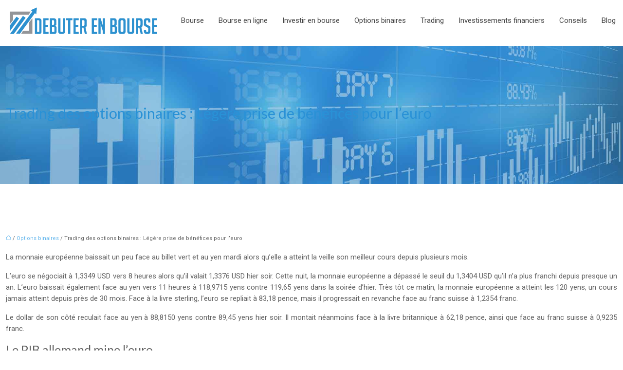

--- FILE ---
content_type: text/html; charset=UTF-8
request_url: https://www.debuterenbourse.fr/trading-des-options-binaires-legere-prise-de-benefices-pour-leuro/
body_size: 9834
content:
<!DOCTYPE html>
<html lang="fr-FR">
<head>
<meta charset="UTF-8" />
<meta name="viewport" content="width=device-width">
<link rel="shortcut icon" href="/wp-content/uploads/2016/03/favicon.png" /><script type="application/ld+json">
{
  "@context": "https://schema.org",
  "@type": "Article",
  "mainEntityOfPage": {
    "@type": "WebPage",
    "@id": "https://www.debuterenbourse.fr/trading-des-options-binaires-legere-prise-de-benefices-pour-leuro/"
  },
  "headline": "",
  "description": "",
    "author": {
    "@type": "Person",
    "name": "debuter@bourse",
    "url": "https://www.debuterenbourse.fr/author/debuter@bourse"
  },
  "publisher": {
    "@type": "Organization",
    "name": "Debuter en bourse",
    "logo": {
      "@type": "ImageObject",
      "url": "https://www.debuterenbourse.fr/wp-content/uploads/2016/03/logo-2.png"
    }
  },
  "datePublished": "2017-05-04T13:09:39+00:00",
  "dateModified": "2017-05-04T13:09:39+00:00"
}
</script>
<meta name='robots' content='max-image-preview:large' />
	<style>img:is([sizes="auto" i], [sizes^="auto," i]) { contain-intrinsic-size: 3000px 1500px }</style>
	<title></title><meta name="description" content=""><link rel='stylesheet' id='wp-block-library-css' href='https://www.debuterenbourse.fr/wp-includes/css/dist/block-library/style.min.css?ver=bef35ea49be51126dac7cbb48b0ce836' type='text/css' media='all' />
<style id='global-styles-inline-css' type='text/css'>
:root{--wp--preset--aspect-ratio--square: 1;--wp--preset--aspect-ratio--4-3: 4/3;--wp--preset--aspect-ratio--3-4: 3/4;--wp--preset--aspect-ratio--3-2: 3/2;--wp--preset--aspect-ratio--2-3: 2/3;--wp--preset--aspect-ratio--16-9: 16/9;--wp--preset--aspect-ratio--9-16: 9/16;--wp--preset--color--black: #000000;--wp--preset--color--cyan-bluish-gray: #abb8c3;--wp--preset--color--white: #ffffff;--wp--preset--color--pale-pink: #f78da7;--wp--preset--color--vivid-red: #cf2e2e;--wp--preset--color--luminous-vivid-orange: #ff6900;--wp--preset--color--luminous-vivid-amber: #fcb900;--wp--preset--color--light-green-cyan: #7bdcb5;--wp--preset--color--vivid-green-cyan: #00d084;--wp--preset--color--pale-cyan-blue: #8ed1fc;--wp--preset--color--vivid-cyan-blue: #0693e3;--wp--preset--color--vivid-purple: #9b51e0;--wp--preset--color--base: #f9f9f9;--wp--preset--color--base-2: #ffffff;--wp--preset--color--contrast: #111111;--wp--preset--color--contrast-2: #636363;--wp--preset--color--contrast-3: #A4A4A4;--wp--preset--color--accent: #cfcabe;--wp--preset--color--accent-2: #c2a990;--wp--preset--color--accent-3: #d8613c;--wp--preset--color--accent-4: #b1c5a4;--wp--preset--color--accent-5: #b5bdbc;--wp--preset--gradient--vivid-cyan-blue-to-vivid-purple: linear-gradient(135deg,rgba(6,147,227,1) 0%,rgb(155,81,224) 100%);--wp--preset--gradient--light-green-cyan-to-vivid-green-cyan: linear-gradient(135deg,rgb(122,220,180) 0%,rgb(0,208,130) 100%);--wp--preset--gradient--luminous-vivid-amber-to-luminous-vivid-orange: linear-gradient(135deg,rgba(252,185,0,1) 0%,rgba(255,105,0,1) 100%);--wp--preset--gradient--luminous-vivid-orange-to-vivid-red: linear-gradient(135deg,rgba(255,105,0,1) 0%,rgb(207,46,46) 100%);--wp--preset--gradient--very-light-gray-to-cyan-bluish-gray: linear-gradient(135deg,rgb(238,238,238) 0%,rgb(169,184,195) 100%);--wp--preset--gradient--cool-to-warm-spectrum: linear-gradient(135deg,rgb(74,234,220) 0%,rgb(151,120,209) 20%,rgb(207,42,186) 40%,rgb(238,44,130) 60%,rgb(251,105,98) 80%,rgb(254,248,76) 100%);--wp--preset--gradient--blush-light-purple: linear-gradient(135deg,rgb(255,206,236) 0%,rgb(152,150,240) 100%);--wp--preset--gradient--blush-bordeaux: linear-gradient(135deg,rgb(254,205,165) 0%,rgb(254,45,45) 50%,rgb(107,0,62) 100%);--wp--preset--gradient--luminous-dusk: linear-gradient(135deg,rgb(255,203,112) 0%,rgb(199,81,192) 50%,rgb(65,88,208) 100%);--wp--preset--gradient--pale-ocean: linear-gradient(135deg,rgb(255,245,203) 0%,rgb(182,227,212) 50%,rgb(51,167,181) 100%);--wp--preset--gradient--electric-grass: linear-gradient(135deg,rgb(202,248,128) 0%,rgb(113,206,126) 100%);--wp--preset--gradient--midnight: linear-gradient(135deg,rgb(2,3,129) 0%,rgb(40,116,252) 100%);--wp--preset--gradient--gradient-1: linear-gradient(to bottom, #cfcabe 0%, #F9F9F9 100%);--wp--preset--gradient--gradient-2: linear-gradient(to bottom, #C2A990 0%, #F9F9F9 100%);--wp--preset--gradient--gradient-3: linear-gradient(to bottom, #D8613C 0%, #F9F9F9 100%);--wp--preset--gradient--gradient-4: linear-gradient(to bottom, #B1C5A4 0%, #F9F9F9 100%);--wp--preset--gradient--gradient-5: linear-gradient(to bottom, #B5BDBC 0%, #F9F9F9 100%);--wp--preset--gradient--gradient-6: linear-gradient(to bottom, #A4A4A4 0%, #F9F9F9 100%);--wp--preset--gradient--gradient-7: linear-gradient(to bottom, #cfcabe 50%, #F9F9F9 50%);--wp--preset--gradient--gradient-8: linear-gradient(to bottom, #C2A990 50%, #F9F9F9 50%);--wp--preset--gradient--gradient-9: linear-gradient(to bottom, #D8613C 50%, #F9F9F9 50%);--wp--preset--gradient--gradient-10: linear-gradient(to bottom, #B1C5A4 50%, #F9F9F9 50%);--wp--preset--gradient--gradient-11: linear-gradient(to bottom, #B5BDBC 50%, #F9F9F9 50%);--wp--preset--gradient--gradient-12: linear-gradient(to bottom, #A4A4A4 50%, #F9F9F9 50%);--wp--preset--font-size--small: 13px;--wp--preset--font-size--medium: 20px;--wp--preset--font-size--large: 36px;--wp--preset--font-size--x-large: 42px;--wp--preset--spacing--20: min(1.5rem, 2vw);--wp--preset--spacing--30: min(2.5rem, 3vw);--wp--preset--spacing--40: min(4rem, 5vw);--wp--preset--spacing--50: min(6.5rem, 8vw);--wp--preset--spacing--60: min(10.5rem, 13vw);--wp--preset--spacing--70: 3.38rem;--wp--preset--spacing--80: 5.06rem;--wp--preset--spacing--10: 1rem;--wp--preset--shadow--natural: 6px 6px 9px rgba(0, 0, 0, 0.2);--wp--preset--shadow--deep: 12px 12px 50px rgba(0, 0, 0, 0.4);--wp--preset--shadow--sharp: 6px 6px 0px rgba(0, 0, 0, 0.2);--wp--preset--shadow--outlined: 6px 6px 0px -3px rgba(255, 255, 255, 1), 6px 6px rgba(0, 0, 0, 1);--wp--preset--shadow--crisp: 6px 6px 0px rgba(0, 0, 0, 1);}:root { --wp--style--global--content-size: 1320px;--wp--style--global--wide-size: 1920px; }:where(body) { margin: 0; }.wp-site-blocks { padding-top: var(--wp--style--root--padding-top); padding-bottom: var(--wp--style--root--padding-bottom); }.has-global-padding { padding-right: var(--wp--style--root--padding-right); padding-left: var(--wp--style--root--padding-left); }.has-global-padding > .alignfull { margin-right: calc(var(--wp--style--root--padding-right) * -1); margin-left: calc(var(--wp--style--root--padding-left) * -1); }.has-global-padding :where(:not(.alignfull.is-layout-flow) > .has-global-padding:not(.wp-block-block, .alignfull)) { padding-right: 0; padding-left: 0; }.has-global-padding :where(:not(.alignfull.is-layout-flow) > .has-global-padding:not(.wp-block-block, .alignfull)) > .alignfull { margin-left: 0; margin-right: 0; }.wp-site-blocks > .alignleft { float: left; margin-right: 2em; }.wp-site-blocks > .alignright { float: right; margin-left: 2em; }.wp-site-blocks > .aligncenter { justify-content: center; margin-left: auto; margin-right: auto; }:where(.wp-site-blocks) > * { margin-block-start: 1.2rem; margin-block-end: 0; }:where(.wp-site-blocks) > :first-child { margin-block-start: 0; }:where(.wp-site-blocks) > :last-child { margin-block-end: 0; }:root { --wp--style--block-gap: 1.2rem; }:root :where(.is-layout-flow) > :first-child{margin-block-start: 0;}:root :where(.is-layout-flow) > :last-child{margin-block-end: 0;}:root :where(.is-layout-flow) > *{margin-block-start: 1.2rem;margin-block-end: 0;}:root :where(.is-layout-constrained) > :first-child{margin-block-start: 0;}:root :where(.is-layout-constrained) > :last-child{margin-block-end: 0;}:root :where(.is-layout-constrained) > *{margin-block-start: 1.2rem;margin-block-end: 0;}:root :where(.is-layout-flex){gap: 1.2rem;}:root :where(.is-layout-grid){gap: 1.2rem;}.is-layout-flow > .alignleft{float: left;margin-inline-start: 0;margin-inline-end: 2em;}.is-layout-flow > .alignright{float: right;margin-inline-start: 2em;margin-inline-end: 0;}.is-layout-flow > .aligncenter{margin-left: auto !important;margin-right: auto !important;}.is-layout-constrained > .alignleft{float: left;margin-inline-start: 0;margin-inline-end: 2em;}.is-layout-constrained > .alignright{float: right;margin-inline-start: 2em;margin-inline-end: 0;}.is-layout-constrained > .aligncenter{margin-left: auto !important;margin-right: auto !important;}.is-layout-constrained > :where(:not(.alignleft):not(.alignright):not(.alignfull)){max-width: var(--wp--style--global--content-size);margin-left: auto !important;margin-right: auto !important;}.is-layout-constrained > .alignwide{max-width: var(--wp--style--global--wide-size);}body .is-layout-flex{display: flex;}.is-layout-flex{flex-wrap: wrap;align-items: center;}.is-layout-flex > :is(*, div){margin: 0;}body .is-layout-grid{display: grid;}.is-layout-grid > :is(*, div){margin: 0;}body{--wp--style--root--padding-top: 0px;--wp--style--root--padding-right: var(--wp--preset--spacing--50);--wp--style--root--padding-bottom: 0px;--wp--style--root--padding-left: var(--wp--preset--spacing--50);}a:where(:not(.wp-element-button)){text-decoration: underline;}:root :where(a:where(:not(.wp-element-button)):hover){text-decoration: none;}:root :where(.wp-element-button, .wp-block-button__link){background-color: var(--wp--preset--color--contrast);border-radius: .33rem;border-color: var(--wp--preset--color--contrast);border-width: 0;color: var(--wp--preset--color--base);font-family: inherit;font-size: var(--wp--preset--font-size--small);font-style: normal;font-weight: 500;line-height: inherit;padding-top: 0.6rem;padding-right: 1rem;padding-bottom: 0.6rem;padding-left: 1rem;text-decoration: none;}:root :where(.wp-element-button:hover, .wp-block-button__link:hover){background-color: var(--wp--preset--color--contrast-2);border-color: var(--wp--preset--color--contrast-2);color: var(--wp--preset--color--base);}:root :where(.wp-element-button:focus, .wp-block-button__link:focus){background-color: var(--wp--preset--color--contrast-2);border-color: var(--wp--preset--color--contrast-2);color: var(--wp--preset--color--base);outline-color: var(--wp--preset--color--contrast);outline-offset: 2px;outline-style: dotted;outline-width: 1px;}:root :where(.wp-element-button:active, .wp-block-button__link:active){background-color: var(--wp--preset--color--contrast);color: var(--wp--preset--color--base);}:root :where(.wp-element-caption, .wp-block-audio figcaption, .wp-block-embed figcaption, .wp-block-gallery figcaption, .wp-block-image figcaption, .wp-block-table figcaption, .wp-block-video figcaption){color: var(--wp--preset--color--contrast-2);font-family: var(--wp--preset--font-family--body);font-size: 0.8rem;}.has-black-color{color: var(--wp--preset--color--black) !important;}.has-cyan-bluish-gray-color{color: var(--wp--preset--color--cyan-bluish-gray) !important;}.has-white-color{color: var(--wp--preset--color--white) !important;}.has-pale-pink-color{color: var(--wp--preset--color--pale-pink) !important;}.has-vivid-red-color{color: var(--wp--preset--color--vivid-red) !important;}.has-luminous-vivid-orange-color{color: var(--wp--preset--color--luminous-vivid-orange) !important;}.has-luminous-vivid-amber-color{color: var(--wp--preset--color--luminous-vivid-amber) !important;}.has-light-green-cyan-color{color: var(--wp--preset--color--light-green-cyan) !important;}.has-vivid-green-cyan-color{color: var(--wp--preset--color--vivid-green-cyan) !important;}.has-pale-cyan-blue-color{color: var(--wp--preset--color--pale-cyan-blue) !important;}.has-vivid-cyan-blue-color{color: var(--wp--preset--color--vivid-cyan-blue) !important;}.has-vivid-purple-color{color: var(--wp--preset--color--vivid-purple) !important;}.has-base-color{color: var(--wp--preset--color--base) !important;}.has-base-2-color{color: var(--wp--preset--color--base-2) !important;}.has-contrast-color{color: var(--wp--preset--color--contrast) !important;}.has-contrast-2-color{color: var(--wp--preset--color--contrast-2) !important;}.has-contrast-3-color{color: var(--wp--preset--color--contrast-3) !important;}.has-accent-color{color: var(--wp--preset--color--accent) !important;}.has-accent-2-color{color: var(--wp--preset--color--accent-2) !important;}.has-accent-3-color{color: var(--wp--preset--color--accent-3) !important;}.has-accent-4-color{color: var(--wp--preset--color--accent-4) !important;}.has-accent-5-color{color: var(--wp--preset--color--accent-5) !important;}.has-black-background-color{background-color: var(--wp--preset--color--black) !important;}.has-cyan-bluish-gray-background-color{background-color: var(--wp--preset--color--cyan-bluish-gray) !important;}.has-white-background-color{background-color: var(--wp--preset--color--white) !important;}.has-pale-pink-background-color{background-color: var(--wp--preset--color--pale-pink) !important;}.has-vivid-red-background-color{background-color: var(--wp--preset--color--vivid-red) !important;}.has-luminous-vivid-orange-background-color{background-color: var(--wp--preset--color--luminous-vivid-orange) !important;}.has-luminous-vivid-amber-background-color{background-color: var(--wp--preset--color--luminous-vivid-amber) !important;}.has-light-green-cyan-background-color{background-color: var(--wp--preset--color--light-green-cyan) !important;}.has-vivid-green-cyan-background-color{background-color: var(--wp--preset--color--vivid-green-cyan) !important;}.has-pale-cyan-blue-background-color{background-color: var(--wp--preset--color--pale-cyan-blue) !important;}.has-vivid-cyan-blue-background-color{background-color: var(--wp--preset--color--vivid-cyan-blue) !important;}.has-vivid-purple-background-color{background-color: var(--wp--preset--color--vivid-purple) !important;}.has-base-background-color{background-color: var(--wp--preset--color--base) !important;}.has-base-2-background-color{background-color: var(--wp--preset--color--base-2) !important;}.has-contrast-background-color{background-color: var(--wp--preset--color--contrast) !important;}.has-contrast-2-background-color{background-color: var(--wp--preset--color--contrast-2) !important;}.has-contrast-3-background-color{background-color: var(--wp--preset--color--contrast-3) !important;}.has-accent-background-color{background-color: var(--wp--preset--color--accent) !important;}.has-accent-2-background-color{background-color: var(--wp--preset--color--accent-2) !important;}.has-accent-3-background-color{background-color: var(--wp--preset--color--accent-3) !important;}.has-accent-4-background-color{background-color: var(--wp--preset--color--accent-4) !important;}.has-accent-5-background-color{background-color: var(--wp--preset--color--accent-5) !important;}.has-black-border-color{border-color: var(--wp--preset--color--black) !important;}.has-cyan-bluish-gray-border-color{border-color: var(--wp--preset--color--cyan-bluish-gray) !important;}.has-white-border-color{border-color: var(--wp--preset--color--white) !important;}.has-pale-pink-border-color{border-color: var(--wp--preset--color--pale-pink) !important;}.has-vivid-red-border-color{border-color: var(--wp--preset--color--vivid-red) !important;}.has-luminous-vivid-orange-border-color{border-color: var(--wp--preset--color--luminous-vivid-orange) !important;}.has-luminous-vivid-amber-border-color{border-color: var(--wp--preset--color--luminous-vivid-amber) !important;}.has-light-green-cyan-border-color{border-color: var(--wp--preset--color--light-green-cyan) !important;}.has-vivid-green-cyan-border-color{border-color: var(--wp--preset--color--vivid-green-cyan) !important;}.has-pale-cyan-blue-border-color{border-color: var(--wp--preset--color--pale-cyan-blue) !important;}.has-vivid-cyan-blue-border-color{border-color: var(--wp--preset--color--vivid-cyan-blue) !important;}.has-vivid-purple-border-color{border-color: var(--wp--preset--color--vivid-purple) !important;}.has-base-border-color{border-color: var(--wp--preset--color--base) !important;}.has-base-2-border-color{border-color: var(--wp--preset--color--base-2) !important;}.has-contrast-border-color{border-color: var(--wp--preset--color--contrast) !important;}.has-contrast-2-border-color{border-color: var(--wp--preset--color--contrast-2) !important;}.has-contrast-3-border-color{border-color: var(--wp--preset--color--contrast-3) !important;}.has-accent-border-color{border-color: var(--wp--preset--color--accent) !important;}.has-accent-2-border-color{border-color: var(--wp--preset--color--accent-2) !important;}.has-accent-3-border-color{border-color: var(--wp--preset--color--accent-3) !important;}.has-accent-4-border-color{border-color: var(--wp--preset--color--accent-4) !important;}.has-accent-5-border-color{border-color: var(--wp--preset--color--accent-5) !important;}.has-vivid-cyan-blue-to-vivid-purple-gradient-background{background: var(--wp--preset--gradient--vivid-cyan-blue-to-vivid-purple) !important;}.has-light-green-cyan-to-vivid-green-cyan-gradient-background{background: var(--wp--preset--gradient--light-green-cyan-to-vivid-green-cyan) !important;}.has-luminous-vivid-amber-to-luminous-vivid-orange-gradient-background{background: var(--wp--preset--gradient--luminous-vivid-amber-to-luminous-vivid-orange) !important;}.has-luminous-vivid-orange-to-vivid-red-gradient-background{background: var(--wp--preset--gradient--luminous-vivid-orange-to-vivid-red) !important;}.has-very-light-gray-to-cyan-bluish-gray-gradient-background{background: var(--wp--preset--gradient--very-light-gray-to-cyan-bluish-gray) !important;}.has-cool-to-warm-spectrum-gradient-background{background: var(--wp--preset--gradient--cool-to-warm-spectrum) !important;}.has-blush-light-purple-gradient-background{background: var(--wp--preset--gradient--blush-light-purple) !important;}.has-blush-bordeaux-gradient-background{background: var(--wp--preset--gradient--blush-bordeaux) !important;}.has-luminous-dusk-gradient-background{background: var(--wp--preset--gradient--luminous-dusk) !important;}.has-pale-ocean-gradient-background{background: var(--wp--preset--gradient--pale-ocean) !important;}.has-electric-grass-gradient-background{background: var(--wp--preset--gradient--electric-grass) !important;}.has-midnight-gradient-background{background: var(--wp--preset--gradient--midnight) !important;}.has-gradient-1-gradient-background{background: var(--wp--preset--gradient--gradient-1) !important;}.has-gradient-2-gradient-background{background: var(--wp--preset--gradient--gradient-2) !important;}.has-gradient-3-gradient-background{background: var(--wp--preset--gradient--gradient-3) !important;}.has-gradient-4-gradient-background{background: var(--wp--preset--gradient--gradient-4) !important;}.has-gradient-5-gradient-background{background: var(--wp--preset--gradient--gradient-5) !important;}.has-gradient-6-gradient-background{background: var(--wp--preset--gradient--gradient-6) !important;}.has-gradient-7-gradient-background{background: var(--wp--preset--gradient--gradient-7) !important;}.has-gradient-8-gradient-background{background: var(--wp--preset--gradient--gradient-8) !important;}.has-gradient-9-gradient-background{background: var(--wp--preset--gradient--gradient-9) !important;}.has-gradient-10-gradient-background{background: var(--wp--preset--gradient--gradient-10) !important;}.has-gradient-11-gradient-background{background: var(--wp--preset--gradient--gradient-11) !important;}.has-gradient-12-gradient-background{background: var(--wp--preset--gradient--gradient-12) !important;}.has-small-font-size{font-size: var(--wp--preset--font-size--small) !important;}.has-medium-font-size{font-size: var(--wp--preset--font-size--medium) !important;}.has-large-font-size{font-size: var(--wp--preset--font-size--large) !important;}.has-x-large-font-size{font-size: var(--wp--preset--font-size--x-large) !important;}
:root :where(.wp-block-pullquote){border-radius: var(--wp--preset--spacing--20);font-family: var(--wp--preset--font-family--heading);font-size: var(--wp--preset--font-size--x-large);font-style: italic;font-weight: 400;letter-spacing: 0em;line-height: 1.5;padding-top: var(--wp--preset--spacing--40);padding-bottom: var(--wp--preset--spacing--40);}
:root :where(.wp-block-pullquote cite){font-family: var(--wp--preset--font-family--body);font-size: var(--wp--preset--font-size--medium);font-style: normal;}
:root :where(.wp-block-avatar img){border-radius: 90px;}
:root :where(.wp-block-buttons-is-layout-flow) > :first-child{margin-block-start: 0;}:root :where(.wp-block-buttons-is-layout-flow) > :last-child{margin-block-end: 0;}:root :where(.wp-block-buttons-is-layout-flow) > *{margin-block-start: 0.7rem;margin-block-end: 0;}:root :where(.wp-block-buttons-is-layout-constrained) > :first-child{margin-block-start: 0;}:root :where(.wp-block-buttons-is-layout-constrained) > :last-child{margin-block-end: 0;}:root :where(.wp-block-buttons-is-layout-constrained) > *{margin-block-start: 0.7rem;margin-block-end: 0;}:root :where(.wp-block-buttons-is-layout-flex){gap: 0.7rem;}:root :where(.wp-block-buttons-is-layout-grid){gap: 0.7rem;}
:root :where(.wp-block-calendar table, .wp-block-calendar th){color: var(--wp--preset--color--contrast);}:root :where(.wp-block-calendar.wp-block-calendar table:where(:not(.has-text-color)) th){background-color:var(--wp--preset--color--contrast-2);color:var(--wp--preset--color--base);border-color:var(--wp--preset--color--contrast-2)}:root :where(.wp-block-calendar table:where(:not(.has-text-color)) td){border-color:var(--wp--preset--color--contrast-2)}
:root :where(.wp-block-categories){padding-right: 0px;padding-left: 0px;}:root :where(.wp-block-categories){list-style-type:none;}:root :where(.wp-block-categories li){margin-bottom: 0.5rem;}
:root :where(.wp-block-code){background-color: var(--wp--preset--color--base-2);border-radius: var(--wp--preset--spacing--20);border-color: var(--wp--preset--color--contrast);color: var(--wp--preset--color--contrast-2);font-size: var(--wp--preset--font-size--medium);font-style: normal;font-weight: 400;line-height: 1.6;padding-top: calc(var(--wp--preset--spacing--30) + 0.75rem);padding-right: calc(var(--wp--preset--spacing--30) + 0.75rem);padding-bottom: calc(var(--wp--preset--spacing--30) + 0.75rem);padding-left: calc(var(--wp--preset--spacing--30) + 0.75rem);}
:root :where(.wp-block-comment-author-name){color: var(--wp--preset--color--contrast);font-size: var(--wp--preset--font-size--small);font-style: normal;font-weight: 600;}
:root :where(.wp-block-comment-author-name a:where(:not(.wp-element-button))){text-decoration: none;}
:root :where(.wp-block-comment-author-name a:where(:not(.wp-element-button)):hover){text-decoration: none;}
:root :where(.wp-block-comment-content){font-size: var(--wp--preset--font-size--small);margin-top: var(--wp--preset--spacing--20);margin-bottom: var(--wp--preset--spacing--20);}
:root :where(.wp-block-comment-date){color: var(--wp--preset--color--contrast-2);font-size: var(--wp--preset--font-size--small);margin-top: 0px;margin-bottom: 0px;}
:root :where(.wp-block-comment-date a:where(:not(.wp-element-button))){color: var(--wp--preset--color--contrast-2);text-decoration: none;}
:root :where(.wp-block-comment-date a:where(:not(.wp-element-button)):hover){text-decoration: none;}
:root :where(.wp-block-comment-edit-link){font-size: var(--wp--preset--font-size--small);}
:root :where(.wp-block-comment-edit-link a:where(:not(.wp-element-button))){color: var(--wp--preset--color--contrast-2);text-decoration: none;}
:root :where(.wp-block-comment-edit-link a:where(:not(.wp-element-button)):hover){text-decoration: none;}
:root :where(.wp-block-comment-reply-link){font-size: var(--wp--preset--font-size--small);}
:root :where(.wp-block-comment-reply-link a:where(:not(.wp-element-button))){color: var(--wp--preset--color--contrast-2);text-decoration: none;}
:root :where(.wp-block-comment-reply-link a:where(:not(.wp-element-button)):hover){text-decoration: none;}
:root :where(.wp-block-post-comments-form textarea, .wp-block-post-comments-form input){border-radius:.33rem}
:root :where(.wp-block-comments-pagination){font-size: var(--wp--preset--font-size--small);}
:root :where(.wp-block-comments-pagination-next){font-size: var(--wp--preset--font-size--small);}
:root :where(.wp-block-comments-pagination-numbers){font-size: var(--wp--preset--font-size--small);}
:root :where(.wp-block-comments-pagination-previous){font-size: var(--wp--preset--font-size--small);}
:root :where(.wp-block-footnotes){font-size: var(--wp--preset--font-size--small);}
:root :where(.wp-block-gallery){margin-bottom: var(--wp--preset--spacing--50);}
:root :where(.wp-block-list){padding-left: var(--wp--preset--spacing--10);}
:root :where(.wp-block-loginout input){border-radius:.33rem;padding:calc(0.667em + 2px);border:1px solid #949494;}
:root :where(.wp-block-navigation){font-weight: 500;}
:root :where(.wp-block-navigation a:where(:not(.wp-element-button))){text-decoration: none;}
:root :where(.wp-block-navigation a:where(:not(.wp-element-button)):hover){text-decoration: none;}
:root :where(.wp-block-post-author){font-size: var(--wp--preset--font-size--small);}
:root :where(.wp-block-post-author-name){font-size: var(--wp--preset--font-size--small);}
:root :where(.wp-block-post-author-name a:where(:not(.wp-element-button))){text-decoration: none;}
:root :where(.wp-block-post-author-name a:where(:not(.wp-element-button)):hover){text-decoration: none;}
:root :where(.wp-block-post-date){color: var(--wp--preset--color--contrast-2);font-size: var(--wp--preset--font-size--small);}
:root :where(.wp-block-post-date a:where(:not(.wp-element-button))){color: var(--wp--preset--color--contrast-2);text-decoration: none;}
:root :where(.wp-block-post-date a:where(:not(.wp-element-button)):hover){text-decoration: none;}
:root :where(.wp-block-post-excerpt){line-height: 1.6;}
:root :where(.wp-block-post-featured-image img, .wp-block-post-featured-image .block-editor-media-placeholder, .wp-block-post-featured-image .wp-block-post-featured-image__overlay){border-radius: var(--wp--preset--spacing--20);}
:root :where(.wp-block-post-terms){font-size: var(--wp--preset--font-size--small);}:root :where(.wp-block-post-terms .wp-block-post-terms__prefix){color: var(--wp--preset--color--contrast-2);}
:root :where(.wp-block-post-terms a:where(:not(.wp-element-button))){text-decoration: none;}
:root :where(.wp-block-post-terms a:where(:not(.wp-element-button)):hover){text-decoration: none;}
:root :where(.wp-block-post-title a:where(:not(.wp-element-button))){text-decoration: none;}
:root :where(.wp-block-post-title a:where(:not(.wp-element-button)):hover){text-decoration: none;}
:root :where(.wp-block-query-title span){font-style: italic;}
:root :where(.wp-block-query-no-results){padding-top: var(--wp--preset--spacing--30);}
:root :where(.wp-block-quote){background-color: var(--wp--preset--color--base-2);border-radius: var(--wp--preset--spacing--20);font-family: var(--wp--preset--font-family--heading);font-size: var(--wp--preset--font-size--large);font-style: italic;line-height: 1.3;padding-top: calc(var(--wp--preset--spacing--30) + 0.75rem);padding-right: calc(var(--wp--preset--spacing--30) + 0.75rem);padding-bottom: calc(var(--wp--preset--spacing--30) + 0.75rem);padding-left: calc(var(--wp--preset--spacing--30) + 0.75rem);}:root :where(.wp-block-quote :where(p)){margin-block-start:0;margin-block-end:calc(var(--wp--preset--spacing--10) + 0.5rem);}:root :where(.wp-block-quote :where(:last-child)){margin-block-end:0;}:root :where(.wp-block-quote.has-text-align-right.is-style-plain, .rtl .is-style-plain.wp-block-quote:not(.has-text-align-center):not(.has-text-align-left)){border-width: 0 2px 0 0;padding-left:calc(var(--wp--preset--spacing--20) + 0.5rem);padding-right:calc(var(--wp--preset--spacing--20) + 0.5rem);}:root :where(.wp-block-quote.has-text-align-left.is-style-plain, body:not(.rtl) .is-style-plain.wp-block-quote:not(.has-text-align-center):not(.has-text-align-right)){border-width: 0 0 0 2px;padding-left:calc(var(--wp--preset--spacing--20) + 0.5rem);padding-right:calc(var(--wp--preset--spacing--20) + 0.5rem)}
:root :where(.wp-block-quote cite){font-family: var(--wp--preset--font-family--body);font-size: var(--wp--preset--font-size--small);font-style: normal;}
:root :where(.wp-block-search .wp-block-search__label, .wp-block-search .wp-block-search__input, .wp-block-search .wp-block-search__button){font-size: var(--wp--preset--font-size--small);}:root :where(.wp-block-search .wp-block-search__input){border-radius:.33rem}
:root :where(.wp-block-search .wp-element-button,.wp-block-search  .wp-block-button__link){border-radius: .33rem;}
:root :where(.wp-block-separator){border-color: currentColor;border-width: 0 0 1px 0;border-style: solid;color: var(--wp--preset--color--contrast);}:root :where(.wp-block-separator){}:root :where(.wp-block-separator:not(.is-style-wide):not(.is-style-dots):not(.alignwide):not(.alignfull)){width: var(--wp--preset--spacing--60)}
:root :where(.wp-block-site-tagline){color: var(--wp--preset--color--contrast-2);font-size: var(--wp--preset--font-size--small);}
:root :where(.wp-block-site-title){font-family: var(--wp--preset--font-family--body);font-size: 1.2rem;font-style: normal;font-weight: 600;}
:root :where(.wp-block-site-title a:where(:not(.wp-element-button))){text-decoration: none;}
:root :where(.wp-block-site-title a:where(:not(.wp-element-button)):hover){text-decoration: none;}
</style>
<link rel='stylesheet' id='default-css' href='https://www.debuterenbourse.fr/wp-content/themes/factory-templates-4/style.css?ver=bef35ea49be51126dac7cbb48b0ce836' type='text/css' media='all' />
<link rel='stylesheet' id='bootstrap5-css' href='https://www.debuterenbourse.fr/wp-content/themes/factory-templates-4/css/bootstrap.min.css?ver=bef35ea49be51126dac7cbb48b0ce836' type='text/css' media='all' />
<link rel='stylesheet' id='bootstrap-icon-css' href='https://www.debuterenbourse.fr/wp-content/themes/factory-templates-4/css/bootstrap-icons.css?ver=bef35ea49be51126dac7cbb48b0ce836' type='text/css' media='all' />
<link rel='stylesheet' id='global-css' href='https://www.debuterenbourse.fr/wp-content/themes/factory-templates-4/css/global.css?ver=bef35ea49be51126dac7cbb48b0ce836' type='text/css' media='all' />
<link rel='stylesheet' id='custom-post-css' href='https://www.debuterenbourse.fr/wp-content/themes/factory-templates-4/css/custom-post.css?ver=bef35ea49be51126dac7cbb48b0ce836' type='text/css' media='all' />
<script type="text/javascript" src="https://code.jquery.com/jquery-3.2.1.min.js?ver=bef35ea49be51126dac7cbb48b0ce836" id="jquery3.2.1-js"></script>
<script type="text/javascript" src="https://www.debuterenbourse.fr/wp-content/themes/factory-templates-4/js/fn.js?ver=bef35ea49be51126dac7cbb48b0ce836" id="default_script-js"></script>
<link rel="https://api.w.org/" href="https://www.debuterenbourse.fr/wp-json/" /><link rel="alternate" title="JSON" type="application/json" href="https://www.debuterenbourse.fr/wp-json/wp/v2/posts/313" /><link rel="EditURI" type="application/rsd+xml" title="RSD" href="https://www.debuterenbourse.fr/xmlrpc.php?rsd" />
<link rel="canonical" href="https://www.debuterenbourse.fr/trading-des-options-binaires-legere-prise-de-benefices-pour-leuro/" />
<link rel='shortlink' href='https://www.debuterenbourse.fr/?p=313' />
<link rel="alternate" title="oEmbed (JSON)" type="application/json+oembed" href="https://www.debuterenbourse.fr/wp-json/oembed/1.0/embed?url=https%3A%2F%2Fwww.debuterenbourse.fr%2Ftrading-des-options-binaires-legere-prise-de-benefices-pour-leuro%2F" />
<link rel="alternate" title="oEmbed (XML)" type="text/xml+oembed" href="https://www.debuterenbourse.fr/wp-json/oembed/1.0/embed?url=https%3A%2F%2Fwww.debuterenbourse.fr%2Ftrading-des-options-binaires-legere-prise-de-benefices-pour-leuro%2F&#038;format=xml" />
 
<meta name="google-site-verification" content="4ny9QV8nyWmXpRcSYO38L2cSlkYYDd92nu3PqhSgBGo" />
<meta name="google-site-verification" content="tNBCf_Dk52wu4PgRTs5Nu1egE8m9bVpLi0LVaEm82a0" />
<script>
  (function(i,s,o,g,r,a,m){i['GoogleAnalyticsObject']=r;i[r]=i[r]||function(){
  (i[r].q=i[r].q||[]).push(arguments)},i[r].l=1*new Date();a=s.createElement(o),
  m=s.getElementsByTagName(o)[0];a.async=1;a.src=g;m.parentNode.insertBefore(a,m)
  })(window,document,'script','https://www.google-analytics.com/analytics.js','ga');

  ga('create', 'UA-77650830-5', 'auto');
  ga('send', 'pageview');
</script>
<link rel="preconnect" href="https://fonts.googleapis.com">
<link rel="preconnect" href="https://fonts.gstatic.com" crossorigin>
<link href="https://fonts.googleapis.com/css2?family=Lato:ital,wght@0,100;0,300;0,400;0,700;0,900;1,100;1,300;1,400;1,700;1,900&family=Roboto:ital,wght@0,100;0,300;0,400;0,500;0,700;0,900;1,100;1,300;1,400;1,500;1,700;1,900&display=swap" rel="stylesheet"> 
<style type="text/css">
.default_color_background,.menu-bars{background-color : #2991d6 }.default_color_text,a,h1 span,h2 span,h3 span,h4 span,h5 span,h6 span{color :#2991d6 }.navigation li a,.navigation li.disabled,.navigation li.active a,.owl-dots .owl-dot.active span,.owl-dots .owl-dot:hover span{background-color: #2991d6;}
.block-spc{border-color:#2991d6}
.page-content a{color : #67b8ed }.page-content a:hover{color : #2275ac }.home .body-content a{color : #fff }.home .body-content a:hover{color : #2275ac }.col-menu,.main-navigation{background-color:transparent;}nav.navbar{background-color:#ffffff} .main-navigation {padding:30px 0px ;}.main-navigation.scrolled{padding:0px;}.main-navigation.scrolled{background-color:#fff;}.main-navigation  .logo-sticky{height: 40px;}@media(min-width:990px){nav li a{padding:30px 15px!important}}.main-navigation .sub-menu{background-color: #ffffff;}nav li a{font-size:15px;}nav li a{line-height:24px;}nav li a{color:#444444!important;}nav li:hover > a,.current-menu-item > a{color:#2991d6!important;}.scrolled nav li a{color:#444444!important;}.scrolled nav li:hover a,.scrolled .current-menu-item a{color:#2991d6!important;}.sub-menu a{color:#444444!important;}.main-navigation .sub-menu{padding:10px 10px}.main-navigation ul ul li{padding:10px 10px}.archive h1{color:#2991d6!important;}.archive h1{text-align:left!important;} .archive h1{font-size:30px}  .archive h2{font-size:25px} .archive h2 a{color:#444!important;}.archive .readmore{background-color:#626262;}.archive .readmore{color:#ffffff;}.archive .readmore:hover{background-color:#2991d6;}.archive .readmore:hover{color:#ffffff;}.archive .readmore{padding:5px 15px 5px 15px;}.single h1{color:#2991d6!important;} .single .post-content a{color:#67b8ed} .single .post-content a:hover{color:#2275ac}.single h1{text-align:left!important;}.single h1{font-size: 30px}.single h2{font-size: 25px}.single h3{font-size: 21px}.single h4{font-size: 18px}.single h5{font-size: 16px}.single h6{font-size: 14px}footer{background-position:top }  footer{padding:60px 0px 20px} .copyright{background-color:#545454} </style>
<style>:root {
    --color-primary: #2991d6;
    --color-primary-light: #35bcff;
    --color-primary-dark: #1c6595;
    --color-primary-hover: #2482c0;
    --color-primary-muted: #41e8ff;
            --color-background: #fff;
    --color-text: #ffffff;
} </style>
<style id="custom-st" type="text/css">
body{font-family:Roboto,sans-serif;font-size:15px;line-height:21px;color:#626262;font-weight:400;line-height:23px;}h1,h2,h3,h4,h5,h6{font-weight:400;font-family:Lato,sans-serif;}body:not(.home) .main-navigation{padding:0px 0px;}nav li a{position:relative;}#logo{padding:0px 15px;}nav li a:before{content:'';position:absolute;left:10px;top:0px;height:3px;width:0;background:#2991d6;-webkit-transition:all .3s ease;transition:all .3s ease;}nav li a:hover:before,nav li.current-menu-item a:before{width:calc(100% - 15px);}.sub-menu li a{padding:0!important;line-height:30px;}.sub-menu li a:before{display:none;}.navbar{padding:0!important;}.main-navigation .menu-item-has-children::after{top:23px !important;right:2px;}.liste ul{list-style:none;padding:0;}.liste li{display:flex;align-items:center;margin-bottom:30px;}.liste li:before{content:'';display:inline-block;width:16px;height:16px;background:url('/wp-content/uploads/2022/04/list_check.png') no-repeat right center;background-size:cover;margin-right:10px;margin-left:-25px;}.liste li:after{content:'';display:block;height:1px;width:100%;max-width:54px;background-color:#eeee;position:absolute;margin-top:50px;margin-left:-14px;}.titleb::after{content:"";display:block;width:100px;height:1px;background-color:#2991d6;margin:15px 0px 20px;margin-left:0;}footer .footer-widget{border-bottom:0px solid !important;font-size:22px !important;line-height:30px !important;color:#fff;font-weight:500;margin-bottom:24px!important;}footer p {color:#fff!important;}footer .copyright{text-align:center;padding:30px 0px;color:#fff;}.widget_sidebar .sidebar-widget{font-size:22px;border-bottom:1px solid;margin-bottom:12px;padding:20px 0px;font-weight:400;}@media screen and (max-width:960px){.main-navigation{padding:0px 0px;}.main-navigation .logo-main{padding:inherit;margin:20px !important;}h1 {font-size:30px !important;top:50px;font-weight:300;position:relative;}.titre2{font-size:28px !important;}.bloc1.has-global-padding{padding-right:10px;padding-left:10px;}.bloc2{padding-right:15px !important;padding-left:15px !important;}.bannres .has-global-padding{padding-right:5px;padding-left:5px;}.archive .subheader,.single .subheader{padding:15px 0 100px !important;}.navbar-toggler{margin-right:20px;margin-top:10px;margin-bottom:10px;}}}</style>
</head> 

<body class="wp-singular post-template-default single single-post postid-313 single-format-standard wp-theme-factory-templates-4 catid-5" style="">

<div class="main-navigation  container-fluid is_sticky ">
<nav class="navbar navbar-expand-lg  container-xxl">

<a id="logo" href="https://www.debuterenbourse.fr">
<img class="logo-main" src="/wp-content/uploads/2016/03/logo-2.png"   alt="logo">
<img class="logo-sticky" src="/wp-content/uploads/2016/03/logo-2.png" width="auto" height="40px" alt="logo"></a>

    <button class="navbar-toggler" type="button" data-bs-toggle="collapse" data-bs-target="#navbarSupportedContent" aria-controls="navbarSupportedContent" aria-expanded="false" aria-label="Toggle navigation">
      <span class="navbar-toggler-icon"><i class="bi bi-list"></i></span>
    </button>

    <div class="collapse navbar-collapse" id="navbarSupportedContent">

<ul id="main-menu" class="classic-menu navbar-nav ms-auto mb-2 mb-lg-0"><li id="menu-item-56" class="menu-item menu-item-type-taxonomy menu-item-object-category"><a href="https://www.debuterenbourse.fr/bourse/">Bourse</a></li>
<li id="menu-item-55" class="menu-item menu-item-type-taxonomy menu-item-object-category"><a href="https://www.debuterenbourse.fr/bourse-en-ligne/">Bourse en ligne</a></li>
<li id="menu-item-689" class="menu-item menu-item-type-taxonomy menu-item-object-category"><a href="https://www.debuterenbourse.fr/investir-en-bourse/">Investir en bourse</a></li>
<li id="menu-item-58" class="menu-item menu-item-type-taxonomy menu-item-object-category current-post-ancestor current-menu-parent current-post-parent"><a href="https://www.debuterenbourse.fr/option-binaires/">Options binaires</a></li>
<li id="menu-item-60" class="menu-item menu-item-type-taxonomy menu-item-object-category"><a href="https://www.debuterenbourse.fr/trading/">Trading</a></li>
<li id="menu-item-57" class="menu-item menu-item-type-taxonomy menu-item-object-category"><a href="https://www.debuterenbourse.fr/investissements-financiers/">Investissements financiers</a></li>
<li id="menu-item-219" class="menu-item menu-item-type-taxonomy menu-item-object-category"><a href="https://www.debuterenbourse.fr/conseils/">Conseils</a></li>
<li id="menu-item-578" class="menu-item menu-item-type-taxonomy menu-item-object-category"><a href="https://www.debuterenbourse.fr/blog/">Blog</a></li>
</ul>
</div>
</nav>
</div><!--menu-->
<div style="background-color:debuter@bourse" class="body-content     ">
  

<div class="container-fluid subheader" style="background-position:top;background-image:url(/wp-content/uploads/2016/03/slider2.jpg);background-color:;">
<div id="mask" style=""></div>	
<div class="container-xxl"><h1 class="title">Trading des options binaires : Légère prise de bénéfices pour l’euro</h1></div></div>



<div class="post-content container-xxl"> 


<div class="row">
<div class="  col-xxl-9  col-md-12">	



<div class="all-post-content">

<div style="font-size: 11px" class="breadcrumb"><a href="/"><i class="bi bi-house"></i></a>&nbsp;/&nbsp;<a href="https://www.debuterenbourse.fr/option-binaires/">Options binaires</a>&nbsp;/&nbsp;Trading des options binaires : Légère prise de bénéfices pour l’euro</div>
<div class="the-post">






<p>La monnaie européenne baissait un peu face au billet vert et au yen mardi alors qu’elle a atteint la veille son meilleur cours depuis plusieurs mois.<span id="more-313"></span></p>
<p>L’euro se négociait à 1,3349 USD vers 8 heures alors qu’il valait 1,3376 USD hier soir. Cette nuit, la monnaie européenne a dépassé le seuil du 1,3404 USD qu’il n’a plus franchi depuis presque un an. L’euro baissait également face au yen vers 11 heures à 118,9715 yens contre 119,65 yens dans la soirée d’hier. Très tôt ce matin, la monnaie européenne a atteint les 120 yens, un cours jamais atteint depuis près de 30 mois. Face à la livre sterling, l’euro se repliait à 83,18 pence, mais il progressait en revanche face au franc suisse à 1,2354 franc.</p>
<p>Le dollar de son côté reculait face au yen à 88,8150 yens contre 89,45 yens hier soir. Il montait néanmoins face à la livre britannique à 62,18 pence, ainsi que face au franc suisse à 0,9235 franc.</p>
<h2>Le PIB allemand mine l’euro</h2>
<p>L’euro, qui a été dopé par l’optimisme de Mario Draghi, président de la Banque centrale européenne depuis jeudi dernier, enregistre une légère baisse ce mardi en raison des prises de bénéfices des marchés, mais aussi du PIB annuel allemand qui est ressorti inférieur aux prévisions des économistes. Ces derniers s’attendaient en effet à une croissance du PIB en hausse de 0,8 % alors que le chiffre officiel est de 0,7 %.</p>
<p>Outre-Atlantique, Ben Bernanke, le président de la Fed, la Réserve fédérale américaine, était moins confiant sur la croissance économique des États-Unis pendant son discours d’hier. Il a néanmoins demandé aux membres du Congrès de relever le plafond de la dette nationale. Par ailleurs, il avait affirmé que pour les mois à venir, la Fed adapterait sa politique monétaire en fonction du taux de chômage.</p>
<p>Au Japon, la baisse du yen était moins marquée par rapport aux jours précédents ce mardi. L’affaiblissement continu de la devise nippone avait néanmoins pleinement profité à la Bourse de Tokyo qui a clôturé en nette hausse.</p>

</div>





<div class="row nav-post-cat"><div class="col-6"><a href="https://www.debuterenbourse.fr/investir-dans-lor-via-des-options-binaires/"><i class="bi bi-arrow-left"></i>Investir dans l&rsquo;or via des options binaires</a></div><div class="col-6"><a href="https://www.debuterenbourse.fr/tous-les-avis-et-les-meilleurs-tests-sur-optionbit-binaires/"><i class="bi bi-arrow-left"></i>Tous les avis et les meilleurs tests sur Optionbit binaires</a></div></div>

</div>

</div>	


<div class="col-xxl-3 col-md-12">
<div class="sidebar">
<div class="widget-area">



<div class='widget_sidebar'><div class='sidebar-widget'>Nos derniers articles </div><div class='textwidget sidebar-ma'><div class="row mb-2"><div class="col-12"><a href="https://www.debuterenbourse.fr/scpi-un-placement-pour-diversifier-votre-patrimoine-immobilier/">SCPI : un placement pour diversifier votre patrimoine immobilier</a></div></div><div class="row mb-2"><div class="col-12"><a href="https://www.debuterenbourse.fr/comment-participer-a-une-introduction-en-bourse/">Comment participer à une introduction en bourse ?</a></div></div><div class="row mb-2"><div class="col-12"><a href="https://www.debuterenbourse.fr/comment-choisir-son-courtier-bourse/">Comment choisir son courtier bourse ?</a></div></div><div class="row mb-2"><div class="col-12"><a href="https://www.debuterenbourse.fr/comment-investir-en-bourse-pour-debuter-les-cinq-pieges-a-eviter/">Comment investir en bourse pour débuter ? Les cinq pièges à éviter</a></div></div><div class="row mb-2"><div class="col-12"><a href="https://www.debuterenbourse.fr/trading-4-choses-a-savoir-sur-le-forex/">Trading : 4 choses à savoir sur le Forex</a></div></div></div></div></div><div class='widget_sidebar'><div class='sidebar-widget'>Articles similaires</div><div class='textwidget sidebar-ma'><div class="row mb-2"><div class="col-12"><a href="https://www.debuterenbourse.fr/differences-entre-les-options-binaires-et-les-cfd/">Différences entre les options binaires et les CFD</a></div></div><div class="row mb-2"><div class="col-12"><a href="https://www.debuterenbourse.fr/strategie-martingale-en-trading-binaire-voici-les-risques/">Stratégie martingale en trading binaire: voici les risques</a></div></div><div class="row mb-2"><div class="col-12"><a href="https://www.debuterenbourse.fr/options-binaires-doublees/">Options binaires doublées ?</a></div></div><div class="row mb-2"><div class="col-12"><a href="https://www.debuterenbourse.fr/options-binaires-introduction-au-trading-binaire/">Options binaires: introduction au trading binaire</a></div></div></div></div>
<style>
	.nav-post-cat .col-6 i{
		display: inline-block;
		position: absolute;
	}
	.nav-post-cat .col-6 a{
		position: relative;
	}
	.nav-post-cat .col-6:nth-child(1) a{
		padding-left: 18px;
		float: left;
	}
	.nav-post-cat .col-6:nth-child(1) i{
		left: 0;
	}
	.nav-post-cat .col-6:nth-child(2) a{
		padding-right: 18px;
		float: right;
	}
	.nav-post-cat .col-6:nth-child(2) i{
		transform: rotate(180deg);
		right: 0;
	}
	.nav-post-cat .col-6:nth-child(2){
		text-align: right;
	}
</style>



</div>
</div>
</div> </div>








</div>

</div><!--body-content-->

<footer class="container-fluid" style="background-color:#545454; ">
<div class="container-xxl">	
<div class="widgets">
<div class="row">
<div class="col-xxl-3 col-md-12">
<div class="widget_footer"><div class="footer-widget">Bourse des valeurs</div>			<div class="textwidget"><p>C'est le lieu où se déroule la permutation des titres financiers négociables, interchangeables et fongibles : Actions, obligations, titres de créances négociables, parts d'OPCVM, bons de souscription, certificats d'investissement, warrants et options.</p></div>
		</div></div>
<div class="col-xxl-3 col-md-12">
<div class="widget_footer"><div class="footer-widget">Bourse de commerce</div>			<div class="textwidget"><p>C'est un endroit où se déroule la négociation des marchandises. La première bourse de commerce a été créée à Anvers vers 1515. Elle regroupe l'achat et la vente, sous forme de lots standardisés. C'est un marché à terme ou marché au comptant, et souvent les deux.</p></div>
		</div></div>
<div class="col-xxl-3 col-md-12">
<div class="widget_footer"><div class="footer-widget">Marché à terme</div>			<div class="textwidget"><p>Le marché des contrats à terme c'est où les règlements se passe à une échéance ultérieure, et prévue à l'avance de celle où les transactions sont conclues. Le but de ces marchés est soit de garantir à l'avance le prix d'achat ou de vente, soit de spéculer sur la variation du cours.

</p></div>
		</div></div>
<div class="col-xxl-3 col-md-12">
<div class="widget_footer"><div class="footer-widget">Introduction en bourse</div>			<div class="textwidget"><p>C'est l'IPO ou Initial Public Offering. C'est une opération financière orientée par une société et ses différents conseils : Banquier d'affaires, commissaires aux comptes, avocat d'affaires... qui permet la cotation de titres de capital de cette entreprise sur un marché boursier.</p></div>
		</div></div>
</div>
</div></div>
</footer>







<script type="speculationrules">
{"prefetch":[{"source":"document","where":{"and":[{"href_matches":"\/*"},{"not":{"href_matches":["\/wp-*.php","\/wp-admin\/*","\/wp-content\/uploads\/*","\/wp-content\/*","\/wp-content\/plugins\/*","\/wp-content\/themes\/factory-templates-4\/*","\/*\\?(.+)"]}},{"not":{"selector_matches":"a[rel~=\"nofollow\"]"}},{"not":{"selector_matches":".no-prefetch, .no-prefetch a"}}]},"eagerness":"conservative"}]}
</script>
<p class="text-center" style="margin-bottom: 0px"><a href="/plan-du-site/">Plan du site</a></p><script type="text/javascript" src="https://www.debuterenbourse.fr/wp-content/themes/factory-templates-4/js/bootstrap.bundle.min.js" id="bootstrap5-js"></script>

<script type="text/javascript">
$(document).ready(function() {
$( ".the-post img" ).on( "click", function() {
var url_img = $(this).attr('src');
$('.img-fullscreen').html("<div><img src='"+url_img+"'></div>");
$('.img-fullscreen').fadeIn();
});
$('.img-fullscreen').on( "click", function() {
$(this).empty();
$('.img-fullscreen').hide();
});
//$('.block2.st3:first-child').removeClass("col-2");
//$('.block2.st3:first-child').addClass("col-6 fheight");
});
</script>










<div class="img-fullscreen"></div>

</body>
</html>

--- FILE ---
content_type: text/plain
request_url: https://www.google-analytics.com/j/collect?v=1&_v=j102&a=1707583081&t=pageview&_s=1&dl=https%3A%2F%2Fwww.debuterenbourse.fr%2Ftrading-des-options-binaires-legere-prise-de-benefices-pour-leuro%2F&ul=en-us%40posix&sr=1280x720&vp=1280x720&_u=IEBAAEABAAAAACAAI~&jid=1264598247&gjid=1799214986&cid=152346508.1764119367&tid=UA-77650830-5&_gid=1506878305.1764119367&_r=1&_slc=1&z=1763234576
body_size: -452
content:
2,cG-BQYCZD32NV